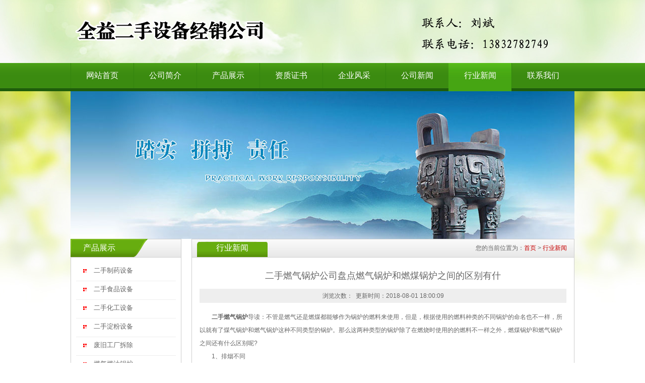

--- FILE ---
content_type: text/html
request_url: http://www.hebvisa.com/2018/hydt_0801/109.html
body_size: 2670
content:
<!DOCTYPE html PUBLIC "-//W3C//DTD XHTML 1.0 Transitional//EN" "http://www.w3.org/TR/xhtml1/DTD/xhtml1-transitional.dtd">
<html xmlns="http://www.w3.org/1999/xhtml">
<head>
<meta http-equiv="Content-Type" content="text/html; charset=utf-8" />
<meta http-equiv="X-UA-Compatible" content="IE=7" />
<title>二手燃气锅炉公司盘点燃气锅炉和燃煤锅炉之间的区别有什 - 行业新闻 - 二手燃气锅炉,二手压滤机--全益二手设备经销公司</title>
<meta name="keywords" content="二手燃气锅炉,二手压滤机,全益二手设备经销公司">
<meta name="description" content="　　二手燃气锅炉导读：不管是燃气还是燃煤都能够作为锅炉的燃料来使用，但是，根据使用的燃料种类的不同锅炉的命名也不一样，所以就有了煤   ">
<link rel="stylesheet" href="http://www.hebvisa.com/style/css/style.css" type="text/css"/>
<script type="text/javascript" src="http://www.hebvisa.com/style/js/jquery.js"></script>
</head>

<body>
<div class="header">
	<div class="top widths">
    	<div class="top_l fl"><a href="http://www.hebvisa.com/"><img src="http://www.hebvisa.com/style/images/logo.png" /></a></div>
        <div class="top_r fr"><img src="http://www.hebvisa.com/style/images/ewm1.png" /></div>
    </div>
    <div class="navbox">
    	<div class="nav widths">
		        	<ul>
            	<li><a href="http://www.hebvisa.com/" >网站首页</a></li>
				
												                <li ><a href="http://www.hebvisa.com/about/">公司简介</a></li>
				
												                <li ><a href="http://www.hebvisa.com/cpzs/">产品展示</a></li>
				
												                <li ><a href="http://www.hebvisa.com/zzzs/">资质证书</a></li>
				
												                <li ><a href="http://www.hebvisa.com/qyfc/">企业风采</a></li>
				
												                <li ><a href="http://www.hebvisa.com/news/">公司新闻</a></li>
				
												                <li class="cur"><a href="http://www.hebvisa.com/hydt/">行业新闻</a></li>
				
												                <li ><a href="http://www.hebvisa.com/lxwm/">联系我们</a></li>
				
            </ul>
			
        </div>
    </div>
</div>
<div class="con">
	<div class="banner widths">
    	<div id='bian2'><img src="http://www.hebvisa.com/style/images/banner.jpg" width="1000" height="293" /></div>
    </div> 
<div class="wrap widths">
			
<div class="left fl">
	<div class="leftbox">
    	<div class="sub1"><h2>产品展示</h2></div>
        <div class="leftlist">
		        	<ul>
            	
				<li ><a href="http://www.hebvisa.com/cpzs/tzswf/">二手制药设备</a></li>
				
				<li ><a href="http://www.hebvisa.com/cpzs/gsjdy/">二手食品设备</a></li>
				
				<li ><a href="http://www.hebvisa.com/cpzs/qita/">二手化工设备</a></li>
				
				<li ><a href="http://www.hebvisa.com/cpzs/ptyjf/">二手淀粉设备</a></li>
				
				<li ><a href="http://www.hebvisa.com/cpzs/pjzl/">废旧工厂拆除</a></li>
				
				<li ><a href="http://www.hebvisa.com/cpzs/hf/">燃气燃油锅炉</a></li>
				
            </ul>
			
        </div>
    </div>

</div>         <div class="right fr"> 
			<div class="sub3"><span>您的当前位置为：<a href="http://www.hebvisa.com">首页</a>  >  <a href="http://www.hebvisa.com/hydt/">行业新闻</a></span><h2>行业新闻</h2></div>            <div class="rightbox">
            	<div class="r_about">
				<p class="newsnytit">二手燃气锅炉公司盘点燃气锅炉和燃煤锅炉之间的区别有什</p>
            		<p class="newsny_ugray">浏览次数：<span id="hits"></span>&nbsp;&nbsp;更新时间：2018-08-01 18:00:09</p>
                <p> 　　<a href="http://www.hebvisa.com/"><strong>二手燃气锅炉</strong></a>导读：不管是燃气还是燃煤都能够作为锅炉的燃料来使用，但是，根据使用的燃料种类的不同锅炉的命名也不一样，所以就有了煤气锅炉和燃气锅炉这种不同类型的锅炉。那么这两种类型的锅炉除了在燃烧时使用的的燃料不一样之外，燃煤锅炉和燃气锅炉之间还有什么区别呢?
<p>　　1、排烟不同</p>
<p>　　燃煤锅炉使用的燃料就是煤，当煤燃烧之后会产生较大烟尘对环境造成严重的污染，但是，高稳定性的燃气锅炉在燃烧之后却没有黑烟排出，因为燃气基本上能够被完全燃烧，排烟的黑毒能够达到零林格曼级，里面的SO2含量非常少，所以对环境没有什么污染。</p>
<p>　　2、热损不同</p>
<p>　　为了让燃煤锅炉保持足够的燃烧力度，需要使用人力或其他设备不停的往炉膛中添加燃煤，当需要间歇性运行的时候，再次启动时需要较长的时间来提高炉内温度，所以压火时会产生很大的热损，而燃气锅炉启停十分方便，间歇性运行时能够快速升温，从而降低这一过程中的热损。</p>
<p>　　3、燃烧后的处理方式不同</p>
<p>　　燃煤在锅炉中燃烧后会产生大量的灰渣，为了维护好环境的健康需要将灰渣运送到专业的除渣场进行处理，但是，燃气锅炉使用的是气体，在燃烧之后不会有残留的灰渣，所以不需要对其进行处理，不但避免了对环境造成污染也降低了企业的劳动强度和城市灰渣储运量。</p>
<p>　　全益二手设备经销公司长期收购<strong><a href="http://www.hebvisa.com/">二手燃气锅炉</a></strong>、<strong><a href="http://www.hebvisa.com/">二手压滤机</a></strong>等二手化工设备。</p>
</p>
                </div>
            </div>
        </div>
    </div>
</div>  
<script language="JavaScript" src="http://www.hebvisa.com/api.php?op=count&id=109&modelid=1"></script>
<div class="foot">
	<div class="footbox widths">
	<h2 style="margin: 0px; padding: 0px; font-weight: normal; color: rgb(100, 160, 0); font-size: 14px; font-family: 微软雅黑, 'Microsoft Yahei', Verdana, Tahoma, Arial, 宋体, sans-serif; line-height: 30px;">全益二手设备经销公司 &nbsp;<br />
<span style="color: rgb(102, 102, 102); font-size: 12px;">联系人：刘斌 &nbsp;</span><span style="color: rgb(102, 102, 102); font-size: 12px;">电话：13832782749&nbsp;</span><span style="color: rgb(102, 102, 102); font-size: 12px;">网址：hebvisa.com</span></h2>
<p style="margin: 0px; padding: 0px; color: rgb(102, 102, 102); font-family: 微软雅黑, 'Microsoft Yahei', Verdana, Tahoma, Arial, 宋体, sans-serif; line-height: 30px;">产品：<a href="http://www.hebvisa.com"><strong>二手燃气锅炉</strong></a> <a href="http://www.hebvisa.com"><strong>二手压滤机</strong></a>&nbsp;二手制药设备 二手食品设备 二手化工设备 二手淀粉设备 废旧工厂拆除&nbsp;</p>  
       
    </div>
</div>
</body>
</html>

--- FILE ---
content_type: text/css
request_url: http://www.hebvisa.com/style/css/style.css
body_size: 2574
content:
@charset "utf-8";
body{ font-family: "微软雅黑","Microsoft Yahei",Verdana,Tahoma,Arial,"宋体",sans-serif;font-size: 12px;color:#666666;}
body, ul, li, h1, h2, h3, h4, h5, h6, p, form, dl, dt, dd {font-weight: normal;margin: 0;padding: 0;}
dl,dt,dd,ul,li{ list-style:none;}
li{list-style-type: none;text-align: justify;}
*{ margin:0; padding:0;}
a{font-family:"微软雅黑",Microsoft Yahei; text-decoration:none; font-size:12px;color:#666666;}
a:hover{ text-decoration:none;color:#e60000;}
img{ border:0;}
.clear{ clear:both;height:0px;font-size:1px; line-height:0px; padding:0px;margin-bottom:0px; clear:both;}
.widths{width:1000px; margin:0px auto;}
.fl{ float:left;}
.fr{ float:right;}
.header,.wrap,.footbox{ min-width:1000px;}
/*top*/
.header{ background:url(../images/top.jpg) no-repeat top center; height:181px;}
.top{ height:125px;}
.top_l{ padding-top:33px;}
.top_r{ padding:14px 26px 0px 0px;}
.navbox{ background:url(../images/navbg.jpg) repeat-x; }
.navbox,.nav{height:56px; line-height:50px;}
.nav li{ float:left; width:125px; height:56px;text-align:center; background:url(../images/navline.jpg) no-repeat left top;}
.nav li a{ display:block; color:#fff; font-size:16px;}
.nav li:hover,.nav li.cur{ background:url(../images/navhov.jpg) repeat-x;}
/*con*/
.con{ background:url(../images/conbj.jpg) no-repeat top center; display:block; overflow:hidden; _zoom:1;}
/*banner*/
.banner{ height:293px; background:url(../images/bannershadow.png) no-repeat center bottom;}
.bgstretcher-area { text-align: left; }
.bgstretcher, .bgstretcher UL, .bgstretcher UL LI {position: absolute;top: 0;left: 0;}
.bgstretcher UL, .bgstretcher UL LI {margin: 0;padding: 0;list-style: none;}
.bgstretcher {overflow: hidden;width: 100%;position: fixed;z-index: 1;	_position: absolute; /*IE6 doesn't support fixed positioning*/top: 0;left: 0;}
/*wrap*/
.wrap,.pro_tuijian{ display:block; overflow:hidden; _zoom:1;}
.pro_tuijian li{ float:left; width:225px; height:205px; text-align:center; position:relative; margin:0px 12px;}
.pro_tuijian li img{ position:absolute;top:20px; left:78px;}
.pro_tuijian li.pro_tj1{ background:url(../images/probox1.jpg) no-repeat left 69px;}
.pro_tuijian li.pro_tj2{ background:url(../images/probox2.jpg) no-repeat left 69px;}
.pro_tuijian li.pro_tj3{ background:url(../images/probox3.jpg) no-repeat left 69px;}
.pro_tuijian li.pro_tj4{ background:url(../images/probox4.jpg) no-repeat left 69px;}
.pro_tuijian li p{ position: absolute; top:180px; font-size:18px; color:#000000; width:225px; left:0px; }
.pro_tuijian li a:hover p{ color:#c60000;}
/*公司简介 企业视频*/
.flor1,.flor2,.flor3{display:block; overflow:hidden; _zoom:1;}
.flor1{ margin:30px 0px;}
.company{ width:1000px; height:215px;}
.sub1{ height:36px; line-height:36px; background:url(../images/sub1_c.jpg) repeat-x; border-right:1px solid #cdcdcd;}
.sub1 span{ float:right; margin-top:11px; margin-right:12px;}
.sub1 h2{ float:leftl; background:url(../images/sub1_l.jpg) no-repeat; color:#fff; font-size:16px; padding-left:25px;}
.companybox{ border:1px solid #cdcdcd; height:157px; line-height:26px; padding:10px 0px; overflow:hidden;}
.companybox img{ border:5px solid #efefef; float:left; margin:0px 15px;}
.companybox a:hover img{ border-color:#dedede;}
.video{border:1px solid #cdcdcd;}
/*产品展示*/
.flor2{}
.sub2{height:36px; line-height:36px; background:url(../images/sub1_c.jpg) repeat-x;border-right:1px solid #cdcdcd;border-left:1px solid #cdcdcd;}
.sub2 span{float:right; margin-top:9px; margin-right:14px;}
.sub2 h2{ float:leftl; background:url(../images/sub2.jpg) no-repeat; color:#fff; font-size:16px; width:97px; text-align:center; margin-left:10px;}
.probox{border:1px solid #cdcdcd; height:202px; padding-top:20px; padding-left:20px; }
.probox img{ width:200px; height:160px; border:1px solid #dedede; margin-right:15px;}
.probox p{ line-height:30px;}
.probox img:hover{ border-color:#c60000;}
/*新闻 联系*/
.flor3{ margin:30px 0px;}
.news{ width:320px; height:347px;}
.newslist{border:1px solid #cdcdcd; }
.news_u{ height:94px; color:#999999; line-height:24px; padding:10px 10px 5px 10px;}
.news_u p{color:#999999;}
.news_u img{ float:left; border:5px solid #efefef; margin-right:15px;}
.news_u h2{ font-size:13px; color:#e60000; height:30px; line-height:30px; padding-bottom:5px; margin-bottom:5px; border-bottom:1px dotted #dedede;}
.news_d{ padding-bottom:8px; height:192px;}
.news_d li{ line-height:32px; background:url(../images/icon.jpg) no-repeat 17px center; padding-left:30px; width:270px; overflow:hidden;text-overflow: ellipsis;white-space: nowrap;}
.ml20{ margin-left:20px;}
.mr20{ margin-right:20px;}
.contact_u{ padding:10px;}
.contact_u img{border:5px solid #efefef;}
.contact_d{ line-height:30px; height:195px; overflow:hidden; padding-left:15px;}
.contact_d h2{ color:#64a000; font-size:14px;}
.contact_d .conred{ color:red; font-size:15px;}
/*快捷*/
.flor4{ height:134px;}
.flor4 a{ display:block; float:left;}
/*foot*/
.foot{ background:#ebf7e0; border-top:6px solid #3b8b10; margin-top:35px; }
.footbox{ color:#3b8b10; line-height:28px;padding:10px; background:url(../images/footpic.jpg) no-repeat right bottom;}
.footbox a{color:#3b8b10; }
.footbox a:hover{ text-decoration:underline;}
/*左侧*/
.left,.leftbox,.leftlist,.right,.rightbox,.r_about,.r_news,.r_pro,.r_honor{ display:block; overflow:hidden; _zoom:1;}
.left{ width:220px;}
.leftbox{}
.leftlist{border:1px solid #cdcdcd; padding:10px;}
.leftlist li{ height:36px; line-height:32px; background:url(../images/dot.gif) no-repeat 10px center; padding-left:35px; border-bottom:1px solid #eee;}
.leftlist li a{ font-size:13px;}
.leftlist li.cur a{ color:#c60000;}
.leftpic{ margin:20px 0px;}
.leftpic img{ margin-bottom:20px;}

/*右侧*/
.right{ width:760px;}
.sub3{height:36px; line-height:36px; background:url(../images/sub1_c.jpg) repeat-x;border-right:1px solid #cdcdcd;border-left:1px solid #cdcdcd;}
.sub3 span{float:right; margin-right:14px;}
.sub3 span a{ color:#c60000;}
.sub3 h2{ float:leftl; background:url(../images/sub2.jpg) no-repeat; color:#fff; font-size:16px; width:140px; text-align:center; margin-left:10px;}
.rightbox{border:1px solid #cdcdcd;}
.r_about{ line-height:26px; padding:10px 15px 20px;}
.r_news{ padding:10px 20px;}
.r_news li{ line-height:36px; border-bottom:1px dashed #dedede; background:url(../images/icon.jpg) no-repeat left center; padding-left:15px;}
.r_news span{ float:right;}
.newsnytit{ font-size:18px; line-height:36px; text-align:center; padding:8px 0px;}
.newsny_ugray{ background:#eee; height:28px; line-height:28px; text-align:center; margin-bottom:15px;}
.r_pro{ padding-top:25px; padding-left:13px;}
.r_pro li{ float:left; text-align:center; margin-bottom:20px;}
.r_pro li img{ width:165px; height:125px; border:1px solid #dedede; margin:0px 8px;}
.r_pro li p{ line-height:30px;}
.r_pro li img:hover{ border-color:#c60000;}

.r_honor{padding:25px 0px 0px 13px;}
.r_honor li{ float:left; margin:0px 16px; text-align:center; margin-bottom:20px;}
.r_honor li img{ width:200px; height:160px; padding:5px; border:1px solid #dcdcdc;}
.r_honor li p{ line-height:30px;}
.r_honor li:hover img{ border-color:#c60000;}
.r_honor li:hover a{ color:#c60000;}

/*留言*/
.red_color{ color:red;}
.survey_postbtn input, .gbook_formbtn input {background: #61a10d;border: 0 none;color: #FFFFFF;cursor: pointer;font-weight: bold;height: 26px;line-height: 24px;margin: 10px 0 0 5px;padding: 0 5px;width: 100px;}
.survey_postbtn input, .gbook_formbtn input:hover{ background:#64aa00;}
.gbook_indexpost{ color:#D6D6D6;}
.gbook_post{ line-height:30px;}
.cont_text_pic {overflow: hidden;padding: 10px 0 0;width: 738px;text-align:Justify;text-justify:inter-ideograph;}
.cityinput {float:left;background: url(../images/bg-textarea.png) repeat-x scroll left top #FFFFFF;border: 1px solid #D6D6D6;height: 26px;line-height: 26px;
padding:0px 5px;font-family: microsoft yahei;color:#444;font-size:12px;width:180px;margin-bottom: 8px;margin-left: 5px;margin-top: 3px;text-indent: 5px;}

/*翻页*/
DIV.fanye { clear:both;margin:30px 0px; display:block; overflow:hidden; _zoom:1; height:23px; line-height:23px;text-align: center;width: 100%;}
DIV.fanye A {background: #e6e6e6;color: #333;margin-right: 8px;padding:8px 10px;text-decoration: none;}
DIV.fanye A:hover {background:#64aa00;color: #fff;margin-right: 8px;}
DIV.fanye A:active {background:#64aa00;color: #fff;margin-right: 8px;}
DIV.fanye SPAN.current {background:#64aa00;color: #fff;font-weight: bold;margin-right: 8px;padding:8px 10px;}
DIV.fanye SPAN.disabled {color: #333;margin-right: 8px;padding:8px 10px;}


